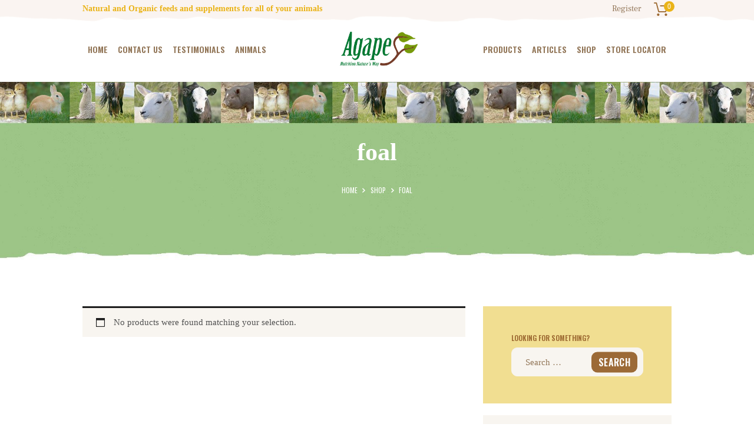

--- FILE ---
content_type: text/html; charset=UTF-8
request_url: https://agapedistributors.net/product-tag/foal/
body_size: 12849
content:
<!DOCTYPE html>
<html lang="en-US" class="no-js scheme_default">
<head>
			<meta charset="UTF-8">
		<meta name="viewport" content="width=device-width, initial-scale=1, maximum-scale=1">
		<meta name="format-detection" content="telephone=no">
		<link rel="profile" href="//gmpg.org/xfn/11">
		<link rel="pingback" href="https://agapedistributors.net/xmlrpc.php">
		<title>foal &#8211; Agape Distributors</title>
<meta name='robots' content='max-image-preview:large' />
	<style>img:is([sizes="auto" i], [sizes^="auto," i]) { contain-intrinsic-size: 3000px 1500px }</style>
	<link rel='dns-prefetch' href='//fonts.googleapis.com' />
<link href='//hb.wpmucdn.com' rel='preconnect' />
<link href='https://fonts.googleapis.com' rel='preconnect' />
<link href='//fonts.gstatic.com' crossorigin='' rel='preconnect' />
<link rel="alternate" type="application/rss+xml" title="Agape Distributors &raquo; Feed" href="https://agapedistributors.net/feed/" />
<link rel="alternate" type="application/rss+xml" title="Agape Distributors &raquo; Comments Feed" href="https://agapedistributors.net/comments/feed/" />
<link rel="alternate" type="application/rss+xml" title="Agape Distributors &raquo; foal Tag Feed" href="https://agapedistributors.net/product-tag/foal/feed/" />
<script type="text/javascript">
/* <![CDATA[ */
window._wpemojiSettings = {"baseUrl":"https:\/\/s.w.org\/images\/core\/emoji\/15.0.3\/72x72\/","ext":".png","svgUrl":"https:\/\/s.w.org\/images\/core\/emoji\/15.0.3\/svg\/","svgExt":".svg","source":{"concatemoji":"https:\/\/agapedistributors.net\/wp-includes\/js\/wp-emoji-release.min.js?ver=6.7.4"}};
/*! This file is auto-generated */
!function(i,n){var o,s,e;function c(e){try{var t={supportTests:e,timestamp:(new Date).valueOf()};sessionStorage.setItem(o,JSON.stringify(t))}catch(e){}}function p(e,t,n){e.clearRect(0,0,e.canvas.width,e.canvas.height),e.fillText(t,0,0);var t=new Uint32Array(e.getImageData(0,0,e.canvas.width,e.canvas.height).data),r=(e.clearRect(0,0,e.canvas.width,e.canvas.height),e.fillText(n,0,0),new Uint32Array(e.getImageData(0,0,e.canvas.width,e.canvas.height).data));return t.every(function(e,t){return e===r[t]})}function u(e,t,n){switch(t){case"flag":return n(e,"\ud83c\udff3\ufe0f\u200d\u26a7\ufe0f","\ud83c\udff3\ufe0f\u200b\u26a7\ufe0f")?!1:!n(e,"\ud83c\uddfa\ud83c\uddf3","\ud83c\uddfa\u200b\ud83c\uddf3")&&!n(e,"\ud83c\udff4\udb40\udc67\udb40\udc62\udb40\udc65\udb40\udc6e\udb40\udc67\udb40\udc7f","\ud83c\udff4\u200b\udb40\udc67\u200b\udb40\udc62\u200b\udb40\udc65\u200b\udb40\udc6e\u200b\udb40\udc67\u200b\udb40\udc7f");case"emoji":return!n(e,"\ud83d\udc26\u200d\u2b1b","\ud83d\udc26\u200b\u2b1b")}return!1}function f(e,t,n){var r="undefined"!=typeof WorkerGlobalScope&&self instanceof WorkerGlobalScope?new OffscreenCanvas(300,150):i.createElement("canvas"),a=r.getContext("2d",{willReadFrequently:!0}),o=(a.textBaseline="top",a.font="600 32px Arial",{});return e.forEach(function(e){o[e]=t(a,e,n)}),o}function t(e){var t=i.createElement("script");t.src=e,t.defer=!0,i.head.appendChild(t)}"undefined"!=typeof Promise&&(o="wpEmojiSettingsSupports",s=["flag","emoji"],n.supports={everything:!0,everythingExceptFlag:!0},e=new Promise(function(e){i.addEventListener("DOMContentLoaded",e,{once:!0})}),new Promise(function(t){var n=function(){try{var e=JSON.parse(sessionStorage.getItem(o));if("object"==typeof e&&"number"==typeof e.timestamp&&(new Date).valueOf()<e.timestamp+604800&&"object"==typeof e.supportTests)return e.supportTests}catch(e){}return null}();if(!n){if("undefined"!=typeof Worker&&"undefined"!=typeof OffscreenCanvas&&"undefined"!=typeof URL&&URL.createObjectURL&&"undefined"!=typeof Blob)try{var e="postMessage("+f.toString()+"("+[JSON.stringify(s),u.toString(),p.toString()].join(",")+"));",r=new Blob([e],{type:"text/javascript"}),a=new Worker(URL.createObjectURL(r),{name:"wpTestEmojiSupports"});return void(a.onmessage=function(e){c(n=e.data),a.terminate(),t(n)})}catch(e){}c(n=f(s,u,p))}t(n)}).then(function(e){for(var t in e)n.supports[t]=e[t],n.supports.everything=n.supports.everything&&n.supports[t],"flag"!==t&&(n.supports.everythingExceptFlag=n.supports.everythingExceptFlag&&n.supports[t]);n.supports.everythingExceptFlag=n.supports.everythingExceptFlag&&!n.supports.flag,n.DOMReady=!1,n.readyCallback=function(){n.DOMReady=!0}}).then(function(){return e}).then(function(){var e;n.supports.everything||(n.readyCallback(),(e=n.source||{}).concatemoji?t(e.concatemoji):e.wpemoji&&e.twemoji&&(t(e.twemoji),t(e.wpemoji)))}))}((window,document),window._wpemojiSettings);
/* ]]> */
</script>
<link property="stylesheet" rel='stylesheet' id='vc_extensions_cqbundle_adminicon-css' href='https://agapedistributors.net/wp-content/plugins/vc-extensions-bundle/css/admin_icon.css?ver=6.7.4' type='text/css' media='all' />
<style id='wp-emoji-styles-inline-css' type='text/css'>

	img.wp-smiley, img.emoji {
		display: inline !important;
		border: none !important;
		box-shadow: none !important;
		height: 1em !important;
		width: 1em !important;
		margin: 0 0.07em !important;
		vertical-align: -0.1em !important;
		background: none !important;
		padding: 0 !important;
	}
</style>
<link property="stylesheet" rel='stylesheet' id='wp-block-library-css' href='https://agapedistributors.net/wp-includes/css/dist/block-library/style.min.css?ver=6.7.4' type='text/css' media='all' />
<style id='classic-theme-styles-inline-css' type='text/css'>
/*! This file is auto-generated */
.wp-block-button__link{color:#fff;background-color:#32373c;border-radius:9999px;box-shadow:none;text-decoration:none;padding:calc(.667em + 2px) calc(1.333em + 2px);font-size:1.125em}.wp-block-file__button{background:#32373c;color:#fff;text-decoration:none}
</style>
<style id='global-styles-inline-css' type='text/css'>
:root{--wp--preset--aspect-ratio--square: 1;--wp--preset--aspect-ratio--4-3: 4/3;--wp--preset--aspect-ratio--3-4: 3/4;--wp--preset--aspect-ratio--3-2: 3/2;--wp--preset--aspect-ratio--2-3: 2/3;--wp--preset--aspect-ratio--16-9: 16/9;--wp--preset--aspect-ratio--9-16: 9/16;--wp--preset--color--black: #000000;--wp--preset--color--cyan-bluish-gray: #abb8c3;--wp--preset--color--white: #ffffff;--wp--preset--color--pale-pink: #f78da7;--wp--preset--color--vivid-red: #cf2e2e;--wp--preset--color--luminous-vivid-orange: #ff6900;--wp--preset--color--luminous-vivid-amber: #fcb900;--wp--preset--color--light-green-cyan: #7bdcb5;--wp--preset--color--vivid-green-cyan: #00d084;--wp--preset--color--pale-cyan-blue: #8ed1fc;--wp--preset--color--vivid-cyan-blue: #0693e3;--wp--preset--color--vivid-purple: #9b51e0;--wp--preset--gradient--vivid-cyan-blue-to-vivid-purple: linear-gradient(135deg,rgba(6,147,227,1) 0%,rgb(155,81,224) 100%);--wp--preset--gradient--light-green-cyan-to-vivid-green-cyan: linear-gradient(135deg,rgb(122,220,180) 0%,rgb(0,208,130) 100%);--wp--preset--gradient--luminous-vivid-amber-to-luminous-vivid-orange: linear-gradient(135deg,rgba(252,185,0,1) 0%,rgba(255,105,0,1) 100%);--wp--preset--gradient--luminous-vivid-orange-to-vivid-red: linear-gradient(135deg,rgba(255,105,0,1) 0%,rgb(207,46,46) 100%);--wp--preset--gradient--very-light-gray-to-cyan-bluish-gray: linear-gradient(135deg,rgb(238,238,238) 0%,rgb(169,184,195) 100%);--wp--preset--gradient--cool-to-warm-spectrum: linear-gradient(135deg,rgb(74,234,220) 0%,rgb(151,120,209) 20%,rgb(207,42,186) 40%,rgb(238,44,130) 60%,rgb(251,105,98) 80%,rgb(254,248,76) 100%);--wp--preset--gradient--blush-light-purple: linear-gradient(135deg,rgb(255,206,236) 0%,rgb(152,150,240) 100%);--wp--preset--gradient--blush-bordeaux: linear-gradient(135deg,rgb(254,205,165) 0%,rgb(254,45,45) 50%,rgb(107,0,62) 100%);--wp--preset--gradient--luminous-dusk: linear-gradient(135deg,rgb(255,203,112) 0%,rgb(199,81,192) 50%,rgb(65,88,208) 100%);--wp--preset--gradient--pale-ocean: linear-gradient(135deg,rgb(255,245,203) 0%,rgb(182,227,212) 50%,rgb(51,167,181) 100%);--wp--preset--gradient--electric-grass: linear-gradient(135deg,rgb(202,248,128) 0%,rgb(113,206,126) 100%);--wp--preset--gradient--midnight: linear-gradient(135deg,rgb(2,3,129) 0%,rgb(40,116,252) 100%);--wp--preset--font-size--small: 13px;--wp--preset--font-size--medium: 20px;--wp--preset--font-size--large: 36px;--wp--preset--font-size--x-large: 42px;--wp--preset--spacing--20: 0.44rem;--wp--preset--spacing--30: 0.67rem;--wp--preset--spacing--40: 1rem;--wp--preset--spacing--50: 1.5rem;--wp--preset--spacing--60: 2.25rem;--wp--preset--spacing--70: 3.38rem;--wp--preset--spacing--80: 5.06rem;--wp--preset--shadow--natural: 6px 6px 9px rgba(0, 0, 0, 0.2);--wp--preset--shadow--deep: 12px 12px 50px rgba(0, 0, 0, 0.4);--wp--preset--shadow--sharp: 6px 6px 0px rgba(0, 0, 0, 0.2);--wp--preset--shadow--outlined: 6px 6px 0px -3px rgba(255, 255, 255, 1), 6px 6px rgba(0, 0, 0, 1);--wp--preset--shadow--crisp: 6px 6px 0px rgba(0, 0, 0, 1);}:where(.is-layout-flex){gap: 0.5em;}:where(.is-layout-grid){gap: 0.5em;}body .is-layout-flex{display: flex;}.is-layout-flex{flex-wrap: wrap;align-items: center;}.is-layout-flex > :is(*, div){margin: 0;}body .is-layout-grid{display: grid;}.is-layout-grid > :is(*, div){margin: 0;}:where(.wp-block-columns.is-layout-flex){gap: 2em;}:where(.wp-block-columns.is-layout-grid){gap: 2em;}:where(.wp-block-post-template.is-layout-flex){gap: 1.25em;}:where(.wp-block-post-template.is-layout-grid){gap: 1.25em;}.has-black-color{color: var(--wp--preset--color--black) !important;}.has-cyan-bluish-gray-color{color: var(--wp--preset--color--cyan-bluish-gray) !important;}.has-white-color{color: var(--wp--preset--color--white) !important;}.has-pale-pink-color{color: var(--wp--preset--color--pale-pink) !important;}.has-vivid-red-color{color: var(--wp--preset--color--vivid-red) !important;}.has-luminous-vivid-orange-color{color: var(--wp--preset--color--luminous-vivid-orange) !important;}.has-luminous-vivid-amber-color{color: var(--wp--preset--color--luminous-vivid-amber) !important;}.has-light-green-cyan-color{color: var(--wp--preset--color--light-green-cyan) !important;}.has-vivid-green-cyan-color{color: var(--wp--preset--color--vivid-green-cyan) !important;}.has-pale-cyan-blue-color{color: var(--wp--preset--color--pale-cyan-blue) !important;}.has-vivid-cyan-blue-color{color: var(--wp--preset--color--vivid-cyan-blue) !important;}.has-vivid-purple-color{color: var(--wp--preset--color--vivid-purple) !important;}.has-black-background-color{background-color: var(--wp--preset--color--black) !important;}.has-cyan-bluish-gray-background-color{background-color: var(--wp--preset--color--cyan-bluish-gray) !important;}.has-white-background-color{background-color: var(--wp--preset--color--white) !important;}.has-pale-pink-background-color{background-color: var(--wp--preset--color--pale-pink) !important;}.has-vivid-red-background-color{background-color: var(--wp--preset--color--vivid-red) !important;}.has-luminous-vivid-orange-background-color{background-color: var(--wp--preset--color--luminous-vivid-orange) !important;}.has-luminous-vivid-amber-background-color{background-color: var(--wp--preset--color--luminous-vivid-amber) !important;}.has-light-green-cyan-background-color{background-color: var(--wp--preset--color--light-green-cyan) !important;}.has-vivid-green-cyan-background-color{background-color: var(--wp--preset--color--vivid-green-cyan) !important;}.has-pale-cyan-blue-background-color{background-color: var(--wp--preset--color--pale-cyan-blue) !important;}.has-vivid-cyan-blue-background-color{background-color: var(--wp--preset--color--vivid-cyan-blue) !important;}.has-vivid-purple-background-color{background-color: var(--wp--preset--color--vivid-purple) !important;}.has-black-border-color{border-color: var(--wp--preset--color--black) !important;}.has-cyan-bluish-gray-border-color{border-color: var(--wp--preset--color--cyan-bluish-gray) !important;}.has-white-border-color{border-color: var(--wp--preset--color--white) !important;}.has-pale-pink-border-color{border-color: var(--wp--preset--color--pale-pink) !important;}.has-vivid-red-border-color{border-color: var(--wp--preset--color--vivid-red) !important;}.has-luminous-vivid-orange-border-color{border-color: var(--wp--preset--color--luminous-vivid-orange) !important;}.has-luminous-vivid-amber-border-color{border-color: var(--wp--preset--color--luminous-vivid-amber) !important;}.has-light-green-cyan-border-color{border-color: var(--wp--preset--color--light-green-cyan) !important;}.has-vivid-green-cyan-border-color{border-color: var(--wp--preset--color--vivid-green-cyan) !important;}.has-pale-cyan-blue-border-color{border-color: var(--wp--preset--color--pale-cyan-blue) !important;}.has-vivid-cyan-blue-border-color{border-color: var(--wp--preset--color--vivid-cyan-blue) !important;}.has-vivid-purple-border-color{border-color: var(--wp--preset--color--vivid-purple) !important;}.has-vivid-cyan-blue-to-vivid-purple-gradient-background{background: var(--wp--preset--gradient--vivid-cyan-blue-to-vivid-purple) !important;}.has-light-green-cyan-to-vivid-green-cyan-gradient-background{background: var(--wp--preset--gradient--light-green-cyan-to-vivid-green-cyan) !important;}.has-luminous-vivid-amber-to-luminous-vivid-orange-gradient-background{background: var(--wp--preset--gradient--luminous-vivid-amber-to-luminous-vivid-orange) !important;}.has-luminous-vivid-orange-to-vivid-red-gradient-background{background: var(--wp--preset--gradient--luminous-vivid-orange-to-vivid-red) !important;}.has-very-light-gray-to-cyan-bluish-gray-gradient-background{background: var(--wp--preset--gradient--very-light-gray-to-cyan-bluish-gray) !important;}.has-cool-to-warm-spectrum-gradient-background{background: var(--wp--preset--gradient--cool-to-warm-spectrum) !important;}.has-blush-light-purple-gradient-background{background: var(--wp--preset--gradient--blush-light-purple) !important;}.has-blush-bordeaux-gradient-background{background: var(--wp--preset--gradient--blush-bordeaux) !important;}.has-luminous-dusk-gradient-background{background: var(--wp--preset--gradient--luminous-dusk) !important;}.has-pale-ocean-gradient-background{background: var(--wp--preset--gradient--pale-ocean) !important;}.has-electric-grass-gradient-background{background: var(--wp--preset--gradient--electric-grass) !important;}.has-midnight-gradient-background{background: var(--wp--preset--gradient--midnight) !important;}.has-small-font-size{font-size: var(--wp--preset--font-size--small) !important;}.has-medium-font-size{font-size: var(--wp--preset--font-size--medium) !important;}.has-large-font-size{font-size: var(--wp--preset--font-size--large) !important;}.has-x-large-font-size{font-size: var(--wp--preset--font-size--x-large) !important;}
:where(.wp-block-post-template.is-layout-flex){gap: 1.25em;}:where(.wp-block-post-template.is-layout-grid){gap: 1.25em;}
:where(.wp-block-columns.is-layout-flex){gap: 2em;}:where(.wp-block-columns.is-layout-grid){gap: 2em;}
:root :where(.wp-block-pullquote){font-size: 1.5em;line-height: 1.6;}
</style>
<link property="stylesheet" rel='stylesheet' id='trx_addons-icons-css' href='https://agapedistributors.net/wp-content/plugins/trx_addons/css/font-icons/css/trx_addons_icons-embedded.min.css' type='text/css' media='all' />
<link property="stylesheet" rel='stylesheet' id='swiperslider-css' href='https://agapedistributors.net/wp-content/plugins/trx_addons/js/swiper/swiper.min.css' type='text/css' media='all' />
<link property="stylesheet" rel='stylesheet' id='magnific-popup-css' href='https://agapedistributors.net/wp-content/plugins/trx_addons/js/magnific/magnific-popup.min.css' type='text/css' media='all' />
<link property="stylesheet" rel='stylesheet' id='trx_addons-css' href='https://agapedistributors.net/wp-content/plugins/trx_addons/css/trx_addons.css' type='text/css' media='all' />
<link property="stylesheet" rel='stylesheet' id='trx_addons-animation-css' href='https://agapedistributors.net/wp-content/plugins/trx_addons/css/trx_addons.animation.min.css' type='text/css' media='all' />
<link property="stylesheet" rel='stylesheet' id='woocommerce-layout-css' href='https://agapedistributors.net/wp-content/plugins/woocommerce/assets/css/woocommerce-layout.css?ver=10.3.7' type='text/css' media='all' />
<link property="stylesheet" rel='stylesheet' id='woocommerce-smallscreen-css' href='https://agapedistributors.net/wp-content/plugins/woocommerce/assets/css/woocommerce-smallscreen.css?ver=10.3.7' type='text/css' media='only screen and (max-width: 768px)' />
<link property="stylesheet" rel='stylesheet' id='woocommerce-general-css' href='https://agapedistributors.net/wp-content/plugins/woocommerce/assets/css/woocommerce.css?ver=10.3.7' type='text/css' media='all' />
<style id='woocommerce-inline-inline-css' type='text/css'>
.woocommerce form .form-row .required { visibility: visible; }
</style>
<link property="stylesheet" rel='stylesheet' id='wpsl-styles-css' href='https://agapedistributors.net/wp-content/plugins/wp-store-locator/css/styles.min.css?ver=2.2.261' type='text/css' media='all' />
<link property="stylesheet" rel='stylesheet' id='brands-styles-css' href='https://agapedistributors.net/wp-content/plugins/woocommerce/assets/css/brands.css?ver=10.3.7' type='text/css' media='all' />
<link property="stylesheet" rel='stylesheet' id='yith_ywsbs_frontend-css' href='https://agapedistributors.net/wp-content/plugins/yith-woocommerce-subscription/assets/css/frontend.css?ver=4.12.0' type='text/css' media='all' />
<link property="stylesheet" rel='stylesheet' id='farmagrico-font-FrankRuhlLibre-css' href='https://agapedistributors.net/wp-content/themes/farmagrico/css/font-face/FrankRuhlLibre/stylesheet.css' type='text/css' media='all' />
<link property="stylesheet" rel='stylesheet' id='farmagrico-font-google_fonts-css' href='//fonts.googleapis.com/css?family=Bigshot+One:400%7COswald:400,600%7CCovered+By+Your+Grace:400&#038;subset=latin,latin-ext' type='text/css' media='all' />
<link property="stylesheet" rel='stylesheet' id='fontello-icons-css' href='https://agapedistributors.net/wp-content/themes/farmagrico/css/font-icons/css/fontello-embedded.min.css' type='text/css' media='all' />
<link property="stylesheet" rel='stylesheet' id='farmagrico-main-css' href='https://agapedistributors.net/wp-content/themes/farmagrico/style.css' type='text/css' media='all' />
<link property="stylesheet" rel='stylesheet' id='farmagrico-styles-css' href='https://agapedistributors.net/wp-content/themes/farmagrico/css/__styles.css' type='text/css' media='all' />
<link property="stylesheet" rel='stylesheet' id='farmagrico-colors-css' href='https://agapedistributors.net/wp-content/themes/farmagrico/css/__colors.css' type='text/css' media='all' />
<link property="stylesheet" rel='stylesheet' id='mediaelement-css' href='https://agapedistributors.net/wp-includes/js/mediaelement/mediaelementplayer-legacy.min.css?ver=4.2.17' type='text/css' media='all' />
<link property="stylesheet" rel='stylesheet' id='wp-mediaelement-css' href='https://agapedistributors.net/wp-includes/js/mediaelement/wp-mediaelement.min.css?ver=6.7.4' type='text/css' media='all' />
<link property="stylesheet" rel='stylesheet' id='farmagrico-child-css' href='https://agapedistributors.net/wp-content/themes/farmagrico-child/style.css' type='text/css' media='all' />
<link property="stylesheet" rel='stylesheet' id='farmagrico-responsive-css' href='https://agapedistributors.net/wp-content/themes/farmagrico/css/responsive.css' type='text/css' media='all' />
<!--n2css--><!--n2js--><script type="text/javascript" src="https://agapedistributors.net/wp-includes/js/jquery/jquery.min.js?ver=3.7.1" id="jquery-core-js"></script>
<script type="text/javascript" src="https://agapedistributors.net/wp-includes/js/jquery/jquery-migrate.min.js?ver=3.4.1" id="jquery-migrate-js"></script>
<script type="text/javascript" src="https://agapedistributors.net/wp-content/plugins/woocommerce/assets/js/js-cookie/js.cookie.min.js?ver=2.1.4-wc.10.3.7" id="wc-js-cookie-js" defer="defer" data-wp-strategy="defer"></script>
<link rel="https://api.w.org/" href="https://agapedistributors.net/wp-json/" /><link rel="alternate" title="JSON" type="application/json" href="https://agapedistributors.net/wp-json/wp/v2/product_tag/1222" /><link rel="EditURI" type="application/rsd+xml" title="RSD" href="https://agapedistributors.net/xmlrpc.php?rsd" />
<meta name="generator" content="WordPress 6.7.4" />
<meta name="generator" content="WooCommerce 10.3.7" />
	<noscript><style>.woocommerce-product-gallery{ opacity: 1 !important; }</style></noscript>
	<meta name="generator" content="Powered by WPBakery Page Builder - drag and drop page builder for WordPress."/>
		<style type="text/css" id="wp-custom-css">
			/* style team members on about page - change when more than 2 */
.page-id-108033 .trx_addons_column-1_2 { width: auto; margin: 0 auto; }
.page-id-108033 .sc_team_columns_wrap { text-align: center; }
/* style team member pic on team member page */
.team_member_page .team_member_featured { width: auto; }
/* hide date on home page featured products */
.page-id-108091 .vc_gitem-post-data-source-post_date { display: none; }
/* fix animal pic sizes on some browsers */
.page-id-25 table img { max-width: unset; }

/* fix overlapping headings on home page on mobile */
@media (max-width: 479px) {
.home .sc_title h4.sc_item_title { padding: 2rem 0 10rem; }
.home .sc_title h6.sc_item_subtitle { padding: 0 0 2rem; }
.home .sc_title h3.sc_item_title { padding-bottom: 10rem; }
}
@media (max-width: 639px) {
.home h4.vc_custom_heading { margin-bottom: 70px; }
}

/* hide title bar and sidebar on /agapetreats/ */
.postid-107817 .vc_custom_1551324036052, .postid-107817 .sidebar { display: none; }
.postid-107817 .content { width: 100% !important; }

/* popup styles */
#sgpb-popup-dialog-main-div-wrapper { color: #000; }		</style>
		<noscript><style> .wpb_animate_when_almost_visible { opacity: 1; }</style></noscript><style type="text/css" id="trx_addons-inline-styles-inline-css">.vc_custom_1549923196684{margin-top: -5px !important;padding-top: 0px !important;padding-right: 2em !important;padding-bottom: 0.4rem !important;padding-left: 2em !important;background-image: url(//agapedistributors.net/wp-content/uploads/2019/02/top-line.png?id=108036) !important;background-position: bottom center !important;background-repeat: no-repeat !important;background-size: cover !important;}.vc_custom_1516973113966{padding-top: 0.3rem !important;padding-right: 2em !important;padding-bottom: 1.3rem !important;padding-left: 2em !important;}.vc_custom_1551324036052{background-image: url(//agapedistributors.net/wp-content/uploads/2019/02/bread-mod.jpg?id=108216) !important;background-position: top left !important;background-repeat: no-repeat !important;background-size: cover !important;}.vc_custom_1551826332692{padding-top: 4px !important;}.vc_custom_1516287952868{margin-bottom: -1.1rem !important;}.vc_custom_1516288028539{margin-bottom: 0.2rem !important;}.vc_custom_1549927063081{padding-top: 5.7rem !important;padding-bottom: 3rem !important;}.vc_custom_1549924186664{background-image: url(//agapedistributors.net/wp-content/uploads/2019/02/footer-line.png?id=108047) !important;background-position: top left !important;background-repeat: no-repeat !important;}.vc_custom_1516286465536{margin-bottom: 0rem !important;}.sc_layouts_row .custom-logo-link img,.custom-logo-link img,.sc_layouts_row .sc_layouts_logo img,.sc_layouts_logo img{max-height:120px}</style></head>

<body data-rsssl=1 class="archive tax-product_tag term-foal term-1222 wp-custom-logo theme-farmagrico woocommerce woocommerce-page woocommerce-no-js body_tag scheme_default blog_mode_shop body_style_wide  is_stream blog_style_excerpt sidebar_show sidebar_right header_type_custom header_style_header-custom-108030 header_position_default header_mobile_disabled menu_style_top no_layout wpb-js-composer js-comp-ver-6.13.0 vc_responsive">
      
	
	<div class="body_wrap">

		<div class="page_wrap"><header class="top_panel top_panel_custom top_panel_custom_108030 top_panel_custom_header-transparent-split-menu				 without_bg_image">
	<div class="vc_row wpb_row vc_row-fluid vc_custom_1549923196684 vc_row-has-fill vc_row-o-content-middle vc_row-flex sc_layouts_row sc_layouts_row_type_compact sc_layouts_hide_on_mobile"><div class="wpb_column vc_column_container vc_col-sm-12 sc_layouts_column_icons_position_left"><div class="vc_column-inner"><div class="wpb_wrapper"><div id="sc_content_1452538808"
		class="sc_content color_style_default sc_content_default sc_content_width_1_1 sc_float_center"><div class="sc_content_container"><div class="vc_row wpb_row vc_inner vc_row-fluid vc_row-o-equal-height vc_row-o-content-middle vc_row-flex"><div class="wpb_column vc_column_container vc_col-sm-8 sc_layouts_column sc_layouts_column_align_left sc_layouts_column_icons_position_left"><div class="vc_column-inner"><div class="wpb_wrapper">
	<div class="wpb_text_column wpb_content_element  accent-text" >
		<div class="wpb_wrapper">
			<p><span style="color: #eab317;"><span style="caret-color: #eab317;"><b>Natural and Organic feeds and supplements for all of your animals</b></span></span></p>

		</div>
	</div>
</div></div></div><div class="wpb_column vc_column_container vc_col-sm-4 sc_layouts_column sc_layouts_column_align_right sc_layouts_column_icons_position_left"><div class="vc_column-inner"><div class="wpb_wrapper"><div class="sc_layouts_item"><div id="sc_layouts_login_266360538" class="sc_layouts_login sc_layouts_menu sc_layouts_menu_default"><ul class="sc_layouts_login_menu sc_layouts_menu_nav"><li class="menu-item"><a href="#trx_addons_login_popup" class="trx_addons_popup_link trx_addons_login_link "><span class="sc_layouts_item_icon sc_layouts_login_icon trx_addons_icon-user-alt"></span><span class="sc_layouts_item_details sc_layouts_login_details"><span class="sc_layouts_item_details_line1 sc_layouts_iconed_text_line1">Register</span></span></a></li></ul></div><!-- /.sc_layouts_login --></div><div class="sc_layouts_item"><div id="sc_layouts_cart_514292652" class="sc_layouts_cart  vc_custom_1551826332692">
		<span class="sc_layouts_item_icon sc_layouts_cart_icon trx_addons_icon-basket"></span>
		<span class="sc_layouts_item_details sc_layouts_cart_details">
						<span class="sc_layouts_item_details_line1 sc_layouts_cart_label">Cart</span>
						<span class="sc_layouts_item_details_line2 sc_layouts_cart_totals">
				<span class="sc_layouts_cart_items">0 items</span>
				- 
				<span class="sc_layouts_cart_summa">&#36;0</span>
			</span>
		</span><!-- /.sc_layouts_cart_details -->
		<span class="sc_layouts_cart_items_short">0</span>
		<div class="sc_layouts_cart_widget widget_area">
			<span class="sc_layouts_cart_widget_close trx_addons_icon-cancel"></span>
			<div class="widget woocommerce widget_shopping_cart"><div class="widget_shopping_cart_content"></div></div>		</div><!-- /.sc_layouts_cart_widget -->
	</div><!-- /.sc_layouts_cart --></div></div></div></div></div></div></div><!-- /.sc_content --></div></div></div></div><div class="vc_row wpb_row vc_row-fluid vc_custom_1516973113966 vc_row-o-content-middle vc_row-flex sc_layouts_row sc_layouts_row_type_compact sc_layouts_row_fixed"><div class="wpb_column vc_column_container vc_col-sm-12 sc_layouts_column_icons_position_left"><div class="vc_column-inner"><div class="wpb_wrapper"><div id="sc_content_1247641755"
		class="sc_content color_style_default sc_content_default sc_content_width_1_1 sc_float_center"><div class="sc_content_container"><div class="vc_row wpb_row vc_inner vc_row-fluid vc_row-o-equal-height vc_row-o-content-middle vc_row-flex"><div class="wpb_column vc_column_container vc_col-sm-5 sc_layouts_column_icons_position_left"><div class="vc_column-inner"><div class="wpb_wrapper"><div class="sc_layouts_item sc_layouts_hide_on_mobile"><nav class="sc_layouts_menu sc_layouts_menu_default menu_hover_slide_box hide_on_mobile" id="sc_layouts_menu_910590661" data-animation-in="fadeInUpSmall" data-animation-out="fadeOutDownSmall"		><ul id="sc_layouts_menu_1442971318" class="sc_layouts_menu_nav"><li id="menu-item-108104" class="menu-item menu-item-type-post_type menu-item-object-page menu-item-home menu-item-108104"><a href="https://agapedistributors.net/"><span>Home</span></a></li><li id="menu-item-108040" class="menu-item menu-item-type-post_type menu-item-object-page menu-item-has-children menu-item-108040"><a href="https://agapedistributors.net/contact/"><span>Contact Us</span></a>
<ul class="sub-menu"><li id="menu-item-108037" class="menu-item menu-item-type-post_type menu-item-object-page menu-item-108037"><a href="https://agapedistributors.net/about-us/"><span>About Us</span></a></li></ul>
</li><li id="menu-item-108214" class="menu-item menu-item-type-post_type menu-item-object-page menu-item-108214"><a href="https://agapedistributors.net/success-stories/"><span>Testimonials</span></a></li><li id="menu-item-112278" class="menu-item menu-item-type-custom menu-item-object-custom menu-item-112278"><a href="//agapedistributors.net/animals/"><span>Animals</span></a></li></ul></nav><!-- /.sc_layouts_menu --></div></div></div></div><div class="wpb_column vc_column_container vc_col-sm-2 sc_layouts_column_icons_position_left"><div class="vc_column-inner"><div class="wpb_wrapper"><div class="sc_layouts_item"><a href="https://agapedistributors.net/" id="sc_layouts_logo_171016912" class="sc_layouts_logo sc_layouts_logo_default"><img class="logo_image" src="https://agapedistributors.net/wp-content/uploads/2017/06/agapeNEWlogopng.png" alt="" width="1875" height="903"></a><!-- /.sc_layouts_logo --></div><div class="sc_layouts_item sc_layouts_item_menu_mobile_button"><div id="sc_layouts_menu_390783771" class="sc_layouts_iconed_text sc_layouts_menu_mobile_button sc_layouts_menu_mobile_button_burger without_menu">
		<a class="sc_layouts_item_link sc_layouts_iconed_text_link" href="#">
			<span class="sc_layouts_item_icon sc_layouts_iconed_text_icon trx_addons_icon-menu"></span>
		</a>
		</div></div></div></div></div><div class="wpb_column vc_column_container vc_col-sm-5 sc_layouts_column sc_layouts_column_align_right sc_layouts_column_icons_position_left"><div class="vc_column-inner"><div class="wpb_wrapper"><div class="sc_layouts_item sc_layouts_hide_on_mobile"><nav class="sc_layouts_menu sc_layouts_menu_default menu_hover_slide_box hide_on_mobile" id="sc_layouts_menu_1306207547" data-animation-in="fadeInUpSmall" data-animation-out="fadeOutDownSmall"		><ul id="sc_layouts_menu_1290689723" class="sc_layouts_menu_nav"><li id="menu-item-108041" class="menu-item menu-item-type-post_type menu-item-object-page menu-item-108041"><a href="https://agapedistributors.net/products/"><span>Products</span></a></li><li id="menu-item-108054" class="menu-item menu-item-type-custom menu-item-object-custom menu-item-108054"><a href="https://agapedistributors.net/category/faqs/"><span>Articles</span></a></li><li id="menu-item-108042" class="menu-item menu-item-type-post_type menu-item-object-page menu-item-108042"><a href="https://agapedistributors.net/shop/"><span>Shop</span></a></li><li id="menu-item-108043" class="menu-item menu-item-type-post_type menu-item-object-page menu-item-108043"><a href="https://agapedistributors.net/stores/"><span>Store Locator</span></a></li></ul></nav><!-- /.sc_layouts_menu --></div></div></div></div></div></div></div><!-- /.sc_content --></div></div></div></div><div class="vc_row wpb_row vc_row-fluid vc_custom_1551324036052 vc_row-has-fill sc_layouts_row sc_layouts_row_type_normal sc_layouts_hide_on_frontpage"><div class="wpb_column vc_column_container vc_col-sm-12 sc_layouts_column sc_layouts_column_align_center sc_layouts_column_icons_position_left"><div class="vc_column-inner"><div class="wpb_wrapper"><div id="sc_content_368934149"
		class="sc_content color_style_default scheme_dark sc_content_default sc_content_width_1_1 sc_float_center"><div class="sc_content_container"><div class="vc_empty_space  vc_custom_1516287952868 height_large"   style="height: 32px"><span class="vc_empty_space_inner"></span></div><div class="sc_layouts_item"><div id="sc_layouts_title_18765058" class="sc_layouts_title with_content"><div class="sc_layouts_title_content"><div class="sc_layouts_title_title">							<h1 class="sc_layouts_title_caption">foal</h1>
							</div><div class="sc_layouts_title_breadcrumbs"><div class="breadcrumbs"><a class="breadcrumbs_item home" href="https://agapedistributors.net/">Home</a><span class="breadcrumbs_delimiter"></span><a href="https://agapedistributors.net/shop/">Shop</a><span class="breadcrumbs_delimiter"></span><span class="breadcrumbs_item current">foal</span></div></div></div><!-- .sc_layouts_title_content --></div><!-- /.sc_layouts_title --></div><div class="vc_empty_space  vc_custom_1516288028539 height_large"   style="height: 32px"><span class="vc_empty_space_inner"></span></div></div></div><!-- /.sc_content --></div></div></div></div></header><div class="menu_mobile_overlay"></div>
<div class="menu_mobile menu_mobile_fullscreen scheme_dark">
	<div class="menu_mobile_inner">
		<a class="menu_mobile_close icon-cancel"></a><a class="sc_layouts_logo" href="https://agapedistributors.net/"><img src="//agapedistributors.net/wp-content/uploads/2017/06/agapeNEWlogopng.png" alt="Logo"  width="1875" height="903"></a><nav itemscope itemtype="//schema.org/SiteNavigationElement" class="menu_mobile_nav_area"><ul id="menu_mobile" class=" menu_mobile_nav"><li id="menu_mobile-item-111709" class="menu-item menu-item-type-post_type menu-item-object-page menu-item-home menu-item-111709"><a href="https://agapedistributors.net/"><span>Home</span></a></li><li id="menu_mobile-item-111710" class="menu-item menu-item-type-post_type menu-item-object-page menu-item-111710"><a href="https://agapedistributors.net/contact/"><span>Contact Us</span></a></li><li id="menu_mobile-item-108165" class="menu-item menu-item-type-post_type menu-item-object-page menu-item-108165"><a href="https://agapedistributors.net/success-stories/"><span>Testimonials</span></a></li><li id="menu_mobile-item-138" class="menu-item menu-item-type-post_type menu-item-object-page menu-item-138"><a href="https://agapedistributors.net/animals/"><span>Animals</span></a></li><li id="menu_mobile-item-1682" class="menu-item menu-item-type-post_type menu-item-object-page menu-item-1682"><a href="https://agapedistributors.net/products/"><span>Products</span></a></li><li id="menu_mobile-item-111662" class="menu-item menu-item-type-taxonomy menu-item-object-category menu-item-111662"><a href="https://agapedistributors.net/category/faqs/"><span>Articles</span></a></li><li id="menu_mobile-item-107624" class="menu-item menu-item-type-post_type menu-item-object-page menu-item-107624"><a href="https://agapedistributors.net/shop/"><span>Shop</span></a></li><li id="menu_mobile-item-1662" class="menu-item menu-item-type-post_type menu-item-object-page menu-item-1662"><a href="https://agapedistributors.net/stores/"><span>Store Locator</span></a></li></ul></nav><div class="search_wrap search_style_normal search_mobile">
	<div class="search_form_wrap">
		<form role="search" method="get" class="search_form" action="https://agapedistributors.net/">
			<input type="text" class="search_field" placeholder="Search" value="" name="s">
			<button type="submit" class="search_submit trx_addons_icon-search"></button>
					</form>
	</div>
	</div><div class="socials_mobile"><a target="_blank" href="https://www.instagram.com/agapedistributors/" class="social_item social_item_style_icons social_item_type_icons"><span class="social_icon social_icon_instagramm"><span class="icon-instagramm"></span></span></a><a target="_blank" href="https://www.facebook.com/AgapeDistributors/?fref=ts" class="social_item social_item_style_icons social_item_type_icons"><span class="social_icon social_icon_facebook"><span class="icon-facebook"></span></span></a><a target="_blank" href="https://www.youtube.com/user/AgapeDistributors/playlists" class="social_item social_item_style_icons social_item_type_icons"><span class="social_icon social_icon_youtube"><span class="icon-youtube"></span></span></a><a target="_blank" href="https://www.linkedin.com/in/lisa-rasmussen-0b478b11" class="social_item social_item_style_icons social_item_type_icons"><span class="social_icon social_icon_linkedin"><span class="icon-linkedin"></span></span></a></div>	</div>
</div>

			<div class="page_content_wrap">

								<div class="content_wrap">
				
									

					<div class="content">
										
			<div class="list_products shop_mode_thumbs">
				<div class="list_products_header">
			<nav class="woocommerce-breadcrumb" aria-label="Breadcrumb"><a href="https://agapedistributors.net">Home</a>&nbsp;&#47;&nbsp;Products tagged &ldquo;foal&rdquo;</nav><header class="woocommerce-products-header">
			<h1 class="woocommerce-products-header__title page-title">foal</h1>
	
	</header>
			</div><!-- /.list_products_header -->
			<div class="woocommerce-no-products-found">
	
	<div class="woocommerce-info" role="status">
		No products were found matching your selection.	</div>
</div>
			</div><!-- /.list_products -->
							
					</div><!-- </.content> -->

							<div class="sidebar right widget_area" role="complementary">
			<div class="sidebar_inner">
				<aside id="search-13" class="widget widget_search"><h5 class="widget_title">Looking For Something?</h5><form role="search" method="get" class="search-form" action="https://agapedistributors.net/">
				<label>
					<span class="screen-reader-text">Search for:</span>
					<input type="search" class="search-field" placeholder="Search &hellip;" value="" name="s" />
				</label>
				<input type="submit" class="search-submit" value="Search" />
			</form></aside><aside id="text-20" class="widget widget_text"><h5 class="widget_title">Online Shop</h5>			<div class="textwidget"><p>We want to help you find products from our dealers. However, we do carry some of our full line of products in our online shop&#8211; those that are easy to ship and may not be available in all areas. <a href="https://agapedistributors.net/shop/">See what&#8217;s available for online purchase>></a></p>
</div>
		</aside><aside id="text-13" class="widget widget_text"><h5 class="widget_title">Want it Today?</h5>			<div class="textwidget"><div class="vc_btn3-container vc_btn3-center" >
	<a class="vc_general vc_btn3 vc_btn3-size-md vc_btn3-shape-rounded vc_btn3-style-modern vc_btn3-block vc_btn3-icon-left vc_btn3-color-green" href="https://agapedistributors.net/stores/" title="Stores / Buy Today">Stores / Buy Today</a></div>
</div>
		</aside><aside id="text-14" class="widget widget_text"><h5 class="widget_title">Need it Shipped?</h5>			<div class="textwidget"><div class="vc_btn3-container vc_btn3-center"><a class="vc_general vc_btn3 vc_btn3-size-md vc_btn3-shape-rounded vc_btn3-style-modern vc_btn3-block vc_btn3-icon-left vc_btn3-color-green" title="Contact Us" href="https://agapedistributors.net/contact/">Contact Us</a></div>
</div>
		</aside><aside id="text-15" class="widget widget_text"><h5 class="widget_title">Sign Up</h5>			<div class="textwidget"><p>Get the Agape Nutrition News today. We look forward to keeping you informed!</p>
<p>We have natural and organic feed options for most every animal.</p>
<div class="vc_btn3-container vc_btn3-center"><a class="vc_general vc_btn3 vc_btn3-size-md vc_btn3-shape-rounded vc_btn3-style-modern vc_btn3-block vc_btn3-icon-left vc_btn3-color-green" title="Sign Up for Free Nutrition News!" href="https://ce3e8993.sibforms.com/serve/[base64]">Sign Up for Free Nutrition News!</a></div>
</div>
		</aside>			</div><!-- /.sidebar_inner -->
		</div><!-- /.sidebar -->
		</div><!-- </.content_wrap> -->			</div><!-- </.page_content_wrap> -->

			<footer class="footer_wrap footer_custom footer_custom_108028 footer_custom_footer-informed scheme_default">
	<div class="vc_row wpb_row vc_row-fluid vc_custom_1549927063081 sc_layouts_row sc_layouts_row_type_normal"><div class="wpb_column vc_column_container vc_col-sm-12 sc_layouts_column_icons_position_left"><div class="vc_column-inner"><div class="wpb_wrapper"><div id="sc_content_1833175643"
		class="sc_content color_style_default sc_content_default sc_content_width_1_1 sc_float_center"><div class="sc_content_container"><div class="vc_row wpb_row vc_inner vc_row-fluid"><div class="wpb_column vc_column_container vc_col-sm-4 sc_layouts_column_icons_position_left"><div class="vc_column-inner"><div class="wpb_wrapper"><div class="sc_layouts_item"><div id="widget_contacts_484899970" class="widget_area sc_widget_contacts vc_widget_contacts wpb_content_element"><aside id="widget_contacts_484899970_widget" class="widget widget_contacts"><div class="contacts_wrap"><div class="contacts_logo"><img src="https://agapedistributors.net/wp-content/uploads/2017/06/agapeNEWlogopng.png" alt="" width="1875" height="903"></div><div class="contacts_description"><p>We have had a lifelong love of animals and are committed to their well-being by providing quality natural and organic products.</p>
</div></div><!-- /.contacts_wrap --></aside></div></div></div></div></div><div class="wpb_column vc_column_container vc_col-sm-4 sc_layouts_column_icons_position_left"><div class="vc_column-inner"><div class="wpb_wrapper"><div  class="vc_wp_custommenu wpb_content_element"><div class="widget widget_nav_menu"><h2 class="widgettitle">More Information</h2></div></div><div class="vc_btn3-container vc_btn3-center" ><a class="vc_general vc_btn3 vc_btn3-size-md vc_btn3-shape-rounded vc_btn3-style-modern vc_btn3-block vc_btn3-icon-left vc_btn3-color-green" href="https://agapedistributors.net/dealers/" title="Dealers"><i class="vc_btn3-icon icon-users-group"></i> Dealers</a></div><div class="vc_btn3-container vc_btn3-center" ><a class="vc_general vc_btn3 vc_btn3-size-md vc_btn3-shape-rounded vc_btn3-style-modern vc_btn3-block vc_btn3-icon-left vc_btn3-color-green" href="https://agapedistributors.net/privacy-return-policy/" title="Privacy &amp; Return Policy"><i class="vc_btn3-icon fa fa-undo"></i> Privacy &amp; Return Policy</a></div><div class="vc_btn3-container vc_btn3-center" ><a class="vc_general vc_btn3 vc_btn3-size-xs vc_btn3-shape-rounded vc_btn3-style-modern vc_btn3-icon-left vc_btn3-color-green" href="https://agapedistributors.net/wp-login.php" title="Login"><i class="vc_btn3-icon icon-login"></i> Login</a></div></div></div></div><div class="wpb_column vc_column_container vc_col-sm-4 sc_layouts_column_icons_position_left"><div class="vc_column-inner"><div class="wpb_wrapper"><div class="sc_layouts_item"><div id="widget_socials_43562630" class="widget_area sc_widget_socials vc_widget_socials wpb_content_element"><aside id="widget_socials_43562630_widget" class="widget widget_socials"><h5 class="widget_title">Connect with Us</h5><div class="socials_wrap sc_align_left"><a target="_blank" href="https://www.instagram.com/agapedistributors/" class="social_item social_item_style_icons social_item_type_icons"><span class="social_icon social_icon_instagramm"><span class="icon-instagramm"></span></span></a><a target="_blank" href="https://www.facebook.com/AgapeDistributors/?fref=ts" class="social_item social_item_style_icons social_item_type_icons"><span class="social_icon social_icon_facebook"><span class="icon-facebook"></span></span></a><a target="_blank" href="https://www.youtube.com/user/AgapeDistributors/playlists" class="social_item social_item_style_icons social_item_type_icons"><span class="social_icon social_icon_youtube"><span class="icon-youtube"></span></span></a><a target="_blank" href="https://www.linkedin.com/in/lisa-rasmussen-0b478b11" class="social_item social_item_style_icons social_item_type_icons"><span class="social_icon social_icon_linkedin"><span class="icon-linkedin"></span></span></a></div></aside></div></div></div></div></div></div></div></div><!-- /.sc_content --></div></div></div></div><div class="vc_row wpb_row vc_row-fluid vc_custom_1549924186664 vc_row-has-fill"><div class="wpb_column vc_column_container vc_col-sm-12 sc_layouts_column_icons_position_left"><div class="vc_column-inner"><div class="wpb_wrapper"><div id="sc_content_707542166"
		class="sc_content color_style_default sc_content_default sc_content_width_1_1 sc_float_center"><div class="sc_content_container"><div class="vc_empty_space  vc_custom_1516286465536"   style="height: 0.4rem"><span class="vc_empty_space_inner"></span></div><div  class="vc_wp_text wpb_content_element"><div class="widget widget_text">			<div class="textwidget"><p>Copyright © 2019 <a href="https://agapedistributors.net/">Agape Distributors, LLC</a> | Website by <a href="http://www.whole-picture.com/" target="_blank" rel="noopener">Whole-Picture.com</a></p>
</div>
		</div></div></div></div><!-- /.sc_content --></div></div></div></div></footer><!-- /.footer_wrap -->

		</div><!-- /.page_wrap -->

	</div><!-- /.body_wrap -->

	
	<a href="#" class="trx_addons_scroll_to_top trx_addons_icon-up" title="Scroll to top"></a><div id="trx_addons_login_popup" class="trx_addons_popup trx_addons_tabs mfp-hide">
	<ul class="trx_addons_tabs_titles"><li class="trx_addons_tabs_title trx_addons_tabs_title_login">
			<a href="#trx_addons_login_content">
				<i class="trx_addons_icon-lock-open"></i>			
				Login			</a>
		</li><li class="trx_addons_tabs_title trx_addons_tabs_title_register" data-disabled="true">
			<a href="#trx_addons_register_content">
				<i class="trx_addons_icon-user-plus"></i>			
				Register			</a>
		</li></ul>	<div id="trx_addons_login_content" class="trx_addons_tabs_content trx_addons_login_content">
		<div>
			<div class="trx_addons_popup_form_wrap trx_addons_popup_form_wrap_login">
				<form class="trx_addons_popup_form trx_addons_popup_form_login sc_input_hover_iconed" action="https://agapedistributors.net/wp-login.php" method="post" name="trx_addons_login_form">
					<input type="hidden" id="login_redirect_to" name="redirect_to" value="">
					<div class="trx_addons_popup_form_field trx_addons_popup_form_field_login">
						<label class="sc_form_field sc_form_field_log sc_form_field_text required"><span class="sc_form_field_wrap"><input type="text" 
					name="log"
					id="log_698698681"
					value="" aria-required="true"><span class="sc_form_field_hover"><i class="sc_form_field_icon trx_addons_icon-user-alt"></i><span class="sc_form_field_content" data-content="Login">Login</span></span></span></label>					</div>
					<div class="trx_addons_popup_form_field trx_addons_popup_form_field_password">
						<label class="sc_form_field sc_form_field_pwd sc_form_field_password required"><span class="sc_form_field_wrap"><input type="password" 
					name="pwd"
					id="pwd_1278033122"
					value="" aria-required="true"><span class="sc_form_field_hover"><i class="sc_form_field_icon trx_addons_icon-lock"></i><span class="sc_form_field_content" data-content="Password">Password</span></span></span></label>					</div>
					<div class="trx_addons_popup_form_field trx_addons_popup_form_field_remember">
						<a href="https://agapedistributors.net/my-account/lost-password/" class="trx_addons_popup_form_field_forgot_password">Forgot password?</a>
						<input type="checkbox" value="forever" id="rememberme" name="rememberme"><label for="rememberme"> Remember me</label>
					</div>
					<div class="trx_addons_popup_form_field trx_addons_popup_form_field_submit">
						<input type="submit" class="submit_button" value="Login">
					</div>
					<div class="trx_addons_message_box sc_form_result"></div>
				</form>
			</div>
		</div>
			</div></div><script type="application/ld+json">{"@context":"https:\/\/schema.org\/","@type":"BreadcrumbList","itemListElement":[{"@type":"ListItem","position":1,"item":{"name":"Home","@id":"https:\/\/agapedistributors.net"}},{"@type":"ListItem","position":2,"item":{"name":"Products tagged &amp;ldquo;foal&amp;rdquo;","@id":"https:\/\/agapedistributors.net\/product-tag\/foal\/"}}]}</script>	<script type='text/javascript'>
		(function () {
			var c = document.body.className;
			c = c.replace(/woocommerce-no-js/, 'woocommerce-js');
			document.body.className = c;
		})();
	</script>
	<link property="stylesheet" rel='stylesheet' id='remove-style-meta-css' href='https://agapedistributors.net/wp-content/plugins/wp-author-date-and-meta-remover/css/entrymetastyle.css?ver=1.0' type='text/css' media='all' />
<link property="stylesheet" rel='stylesheet' id='wc-blocks-style-css' href='https://agapedistributors.net/wp-content/plugins/woocommerce/assets/client/blocks/wc-blocks.css?ver=wc-10.3.7' type='text/css' media='all' />
<link property="stylesheet" rel='stylesheet' id='js_composer_front-css' href='https://agapedistributors.net/wp-content/plugins/js_composer/assets/css/js_composer.min.css?ver=6.13.0' type='text/css' media='all' />
<link property="stylesheet" rel='stylesheet' id='vc_font_awesome_5_shims-css' href='https://agapedistributors.net/wp-content/plugins/js_composer/assets/lib/bower/font-awesome/css/v4-shims.min.css?ver=6.13.0' type='text/css' media='all' />
<link property="stylesheet" rel='stylesheet' id='vc_font_awesome_5-css' href='https://agapedistributors.net/wp-content/plugins/js_composer/assets/lib/bower/font-awesome/css/all.min.css?ver=6.13.0' type='text/css' media='all' />
<script type="text/javascript" src="https://agapedistributors.net/wp-content/plugins/trx_addons/js/swiper/swiper.jquery.min.js" id="swiperslider-js"></script>
<script type="text/javascript" src="https://agapedistributors.net/wp-content/plugins/trx_addons/js/magnific/jquery.magnific-popup.min.js" id="magnific-popup-js"></script>
<script type="text/javascript" id="trx_addons-js-extra">
/* <![CDATA[ */
var TRX_ADDONS_STORAGE = {"ajax_url":"https:\/\/agapedistributors.net\/wp-admin\/admin-ajax.php","ajax_nonce":"b64d28088f","site_url":"https:\/\/agapedistributors.net","post_id":"","vc_edit_mode":"0","popup_engine":"magnific","animate_inner_links":"0","add_target_blank":"0","menu_collapse":"1","user_logged_in":"0","email_mask":"^([a-zA-Z0-9_\\-]+\\.)*[a-zA-Z0-9_\\-]+@[a-z0-9_\\-]+(\\.[a-z0-9_\\-]+)*\\.[a-z]{2,6}$","msg_ajax_error":"Invalid server answer!","msg_magnific_loading":"Loading image","msg_magnific_error":"Error loading image","msg_error_like":"Error saving your like! Please, try again later.","msg_field_name_empty":"The name can't be empty","msg_field_email_empty":"Too short (or empty) email address","msg_field_email_not_valid":"Invalid email address","msg_field_text_empty":"The message text can't be empty","msg_search_error":"Search error! Try again later.","msg_send_complete":"Send message complete!","msg_send_error":"Transmit failed!","ajax_views":"","menu_cache":[".menu_mobile_inner > nav > ul"],"login_via_ajax":"1","msg_login_empty":"The Login field can't be empty","msg_login_long":"The Login field is too long","msg_password_empty":"The password can't be empty and shorter then 4 characters","msg_password_long":"The password is too long","msg_login_success":"Login success! The page should be reloaded in 3 sec.","msg_login_error":"Login failed!","msg_not_agree":"Please, read and check 'Terms and Conditions'","msg_email_long":"E-mail address is too long","msg_email_not_valid":"E-mail address is invalid","msg_password_not_equal":"The passwords in both fields are not equal","msg_registration_success":"Registration success! Please log in!","msg_registration_error":"Registration failed!","msg_sc_googlemap_not_avail":"Googlemap service is not available","msg_sc_googlemap_geocoder_error":"Error while geocode address"};
/* ]]> */
</script>
<script type="text/javascript" src="https://agapedistributors.net/wp-content/plugins/trx_addons/js/trx_addons.js" id="trx_addons-js"></script>
<script type="text/javascript" src="https://agapedistributors.net/wp-content/plugins/woocommerce/assets/js/jquery-blockui/jquery.blockUI.min.js?ver=2.7.0-wc.10.3.7" id="wc-jquery-blockui-js" data-wp-strategy="defer"></script>
<script type="text/javascript" id="wc-add-to-cart-js-extra">
/* <![CDATA[ */
var wc_add_to_cart_params = {"ajax_url":"\/wp-admin\/admin-ajax.php","wc_ajax_url":"\/?wc-ajax=%%endpoint%%","i18n_view_cart":"View cart","cart_url":"https:\/\/agapedistributors.net\/cart\/","is_cart":"","cart_redirect_after_add":"no"};
/* ]]> */
</script>
<script type="text/javascript" src="https://agapedistributors.net/wp-content/plugins/woocommerce/assets/js/frontend/add-to-cart.min.js?ver=10.3.7" id="wc-add-to-cart-js" data-wp-strategy="defer"></script>
<script type="text/javascript" id="woocommerce-js-extra">
/* <![CDATA[ */
var woocommerce_params = {"ajax_url":"\/wp-admin\/admin-ajax.php","wc_ajax_url":"\/?wc-ajax=%%endpoint%%","i18n_password_show":"Show password","i18n_password_hide":"Hide password"};
/* ]]> */
</script>
<script type="text/javascript" src="https://agapedistributors.net/wp-content/plugins/woocommerce/assets/js/frontend/woocommerce.min.js?ver=10.3.7" id="woocommerce-js" defer="defer" data-wp-strategy="defer"></script>
<script type="text/javascript" src="https://agapedistributors.net/wp-content/plugins/js_composer/assets/js/vendors/woocommerce-add-to-cart.js?ver=6.13.0" id="vc_woocommerce-add-to-cart-js-js"></script>
<script type="text/javascript" id="WCPAY_ASSETS-js-extra">
/* <![CDATA[ */
var wcpayAssets = {"url":"https:\/\/agapedistributors.net\/wp-content\/plugins\/woocommerce-payments\/dist\/"};
/* ]]> */
</script>
<script type="text/javascript" src="https://agapedistributors.net/wp-content/plugins/trx_addons/components/cpt/layouts/shortcodes/menu/superfish.min.js" id="superfish-js"></script>
<script type="text/javascript" src="https://agapedistributors.net/wp-content/plugins/woocommerce/assets/js/sourcebuster/sourcebuster.min.js?ver=10.3.7" id="sourcebuster-js-js"></script>
<script type="text/javascript" id="wc-order-attribution-js-extra">
/* <![CDATA[ */
var wc_order_attribution = {"params":{"lifetime":1.0000000000000000818030539140313095458623138256371021270751953125e-5,"session":30,"base64":false,"ajaxurl":"https:\/\/agapedistributors.net\/wp-admin\/admin-ajax.php","prefix":"wc_order_attribution_","allowTracking":true},"fields":{"source_type":"current.typ","referrer":"current_add.rf","utm_campaign":"current.cmp","utm_source":"current.src","utm_medium":"current.mdm","utm_content":"current.cnt","utm_id":"current.id","utm_term":"current.trm","utm_source_platform":"current.plt","utm_creative_format":"current.fmt","utm_marketing_tactic":"current.tct","session_entry":"current_add.ep","session_start_time":"current_add.fd","session_pages":"session.pgs","session_count":"udata.vst","user_agent":"udata.uag"}};
/* ]]> */
</script>
<script type="text/javascript" src="https://agapedistributors.net/wp-content/plugins/woocommerce/assets/js/frontend/order-attribution.min.js?ver=10.3.7" id="wc-order-attribution-js"></script>
<script type="text/javascript" id="farmagrico-init-js-extra">
/* <![CDATA[ */
var FARMAGRICO_STORAGE = {"ajax_url":"https:\/\/agapedistributors.net\/wp-admin\/admin-ajax.php","ajax_nonce":"b64d28088f","site_url":"https:\/\/agapedistributors.net","theme_url":"https:\/\/agapedistributors.net\/wp-content\/themes\/farmagrico","site_scheme":"scheme_default","user_logged_in":"","mobile_layout_width":"767","mobile_device":"","menu_side_stretch":"","menu_side_icons":"1","background_video":"","use_mediaelements":"1","comment_maxlength":"1000","admin_mode":"","email_mask":"^([a-zA-Z0-9_\\-]+\\.)*[a-zA-Z0-9_\\-]+@[a-z0-9_\\-]+(\\.[a-z0-9_\\-]+)*\\.[a-z]{2,6}$","strings":{"ajax_error":"Invalid server answer!","error_global":"Error data validation!","name_empty":"The name can&#039;t be empty","name_long":"Too long name","email_empty":"Too short (or empty) email address","email_long":"Too long email address","email_not_valid":"Invalid email address","text_empty":"The message text can&#039;t be empty","text_long":"Too long message text"},"alter_link_color":"#9d6a32","button_hover":"slide_left","stretch_tabs_area":"0"};
/* ]]> */
</script>
<script type="text/javascript" src="https://agapedistributors.net/wp-content/themes/farmagrico/js/__scripts.js" id="farmagrico-init-js"></script>
<script type="text/javascript" id="mediaelement-core-js-before">
/* <![CDATA[ */
var mejsL10n = {"language":"en","strings":{"mejs.download-file":"Download File","mejs.install-flash":"You are using a browser that does not have Flash player enabled or installed. Please turn on your Flash player plugin or download the latest version from https:\/\/get.adobe.com\/flashplayer\/","mejs.fullscreen":"Fullscreen","mejs.play":"Play","mejs.pause":"Pause","mejs.time-slider":"Time Slider","mejs.time-help-text":"Use Left\/Right Arrow keys to advance one second, Up\/Down arrows to advance ten seconds.","mejs.live-broadcast":"Live Broadcast","mejs.volume-help-text":"Use Up\/Down Arrow keys to increase or decrease volume.","mejs.unmute":"Unmute","mejs.mute":"Mute","mejs.volume-slider":"Volume Slider","mejs.video-player":"Video Player","mejs.audio-player":"Audio Player","mejs.captions-subtitles":"Captions\/Subtitles","mejs.captions-chapters":"Chapters","mejs.none":"None","mejs.afrikaans":"Afrikaans","mejs.albanian":"Albanian","mejs.arabic":"Arabic","mejs.belarusian":"Belarusian","mejs.bulgarian":"Bulgarian","mejs.catalan":"Catalan","mejs.chinese":"Chinese","mejs.chinese-simplified":"Chinese (Simplified)","mejs.chinese-traditional":"Chinese (Traditional)","mejs.croatian":"Croatian","mejs.czech":"Czech","mejs.danish":"Danish","mejs.dutch":"Dutch","mejs.english":"English","mejs.estonian":"Estonian","mejs.filipino":"Filipino","mejs.finnish":"Finnish","mejs.french":"French","mejs.galician":"Galician","mejs.german":"German","mejs.greek":"Greek","mejs.haitian-creole":"Haitian Creole","mejs.hebrew":"Hebrew","mejs.hindi":"Hindi","mejs.hungarian":"Hungarian","mejs.icelandic":"Icelandic","mejs.indonesian":"Indonesian","mejs.irish":"Irish","mejs.italian":"Italian","mejs.japanese":"Japanese","mejs.korean":"Korean","mejs.latvian":"Latvian","mejs.lithuanian":"Lithuanian","mejs.macedonian":"Macedonian","mejs.malay":"Malay","mejs.maltese":"Maltese","mejs.norwegian":"Norwegian","mejs.persian":"Persian","mejs.polish":"Polish","mejs.portuguese":"Portuguese","mejs.romanian":"Romanian","mejs.russian":"Russian","mejs.serbian":"Serbian","mejs.slovak":"Slovak","mejs.slovenian":"Slovenian","mejs.spanish":"Spanish","mejs.swahili":"Swahili","mejs.swedish":"Swedish","mejs.tagalog":"Tagalog","mejs.thai":"Thai","mejs.turkish":"Turkish","mejs.ukrainian":"Ukrainian","mejs.vietnamese":"Vietnamese","mejs.welsh":"Welsh","mejs.yiddish":"Yiddish"}};
/* ]]> */
</script>
<script type="text/javascript" src="https://agapedistributors.net/wp-includes/js/mediaelement/mediaelement-and-player.min.js?ver=4.2.17" id="mediaelement-core-js"></script>
<script type="text/javascript" src="https://agapedistributors.net/wp-includes/js/mediaelement/mediaelement-migrate.min.js?ver=6.7.4" id="mediaelement-migrate-js"></script>
<script type="text/javascript" id="mediaelement-js-extra">
/* <![CDATA[ */
var _wpmejsSettings = {"pluginPath":"\/wp-includes\/js\/mediaelement\/","classPrefix":"mejs-","stretching":"responsive","audioShortcodeLibrary":"mediaelement","videoShortcodeLibrary":"mediaelement"};
/* ]]> */
</script>
<script type="text/javascript" src="https://agapedistributors.net/wp-includes/js/mediaelement/wp-mediaelement.min.js?ver=6.7.4" id="wp-mediaelement-js"></script>
<script type="text/javascript" src="https://agapedistributors.net/wp-content/plugins/js_composer/assets/js/dist/js_composer_front.min.js?ver=6.13.0" id="wpb_composer_front_js-js"></script>
<script type="text/javascript" id="wc-cart-fragments-js-extra">
/* <![CDATA[ */
var wc_cart_fragments_params = {"ajax_url":"\/wp-admin\/admin-ajax.php","wc_ajax_url":"\/?wc-ajax=%%endpoint%%","cart_hash_key":"wc_cart_hash_8b957d377765ef6aa60b5c11d2e7e35e","fragment_name":"wc_fragments_8b957d377765ef6aa60b5c11d2e7e35e","request_timeout":"5000"};
/* ]]> */
</script>
<script type="text/javascript" src="https://agapedistributors.net/wp-content/plugins/woocommerce/assets/js/frontend/cart-fragments.min.js?ver=10.3.7" id="wc-cart-fragments-js" defer="defer" data-wp-strategy="defer"></script>
<script type="text/javascript" src="https://agapedistributors.net/wp-includes/js/jquery/ui/core.min.js?ver=1.13.3" id="jquery-ui-core-js"></script>
<script type="text/javascript" src="https://agapedistributors.net/wp-includes/js/jquery/ui/tabs.min.js?ver=1.13.3" id="jquery-ui-tabs-js"></script>
<script type="text/javascript" src="https://agapedistributors.net/wp-includes/js/jquery/ui/effect.min.js?ver=1.13.3" id="jquery-effects-core-js"></script>
<script type="text/javascript" src="https://agapedistributors.net/wp-includes/js/jquery/ui/effect-fade.min.js?ver=1.13.3" id="jquery-effects-fade-js"></script>

</body>
</html>